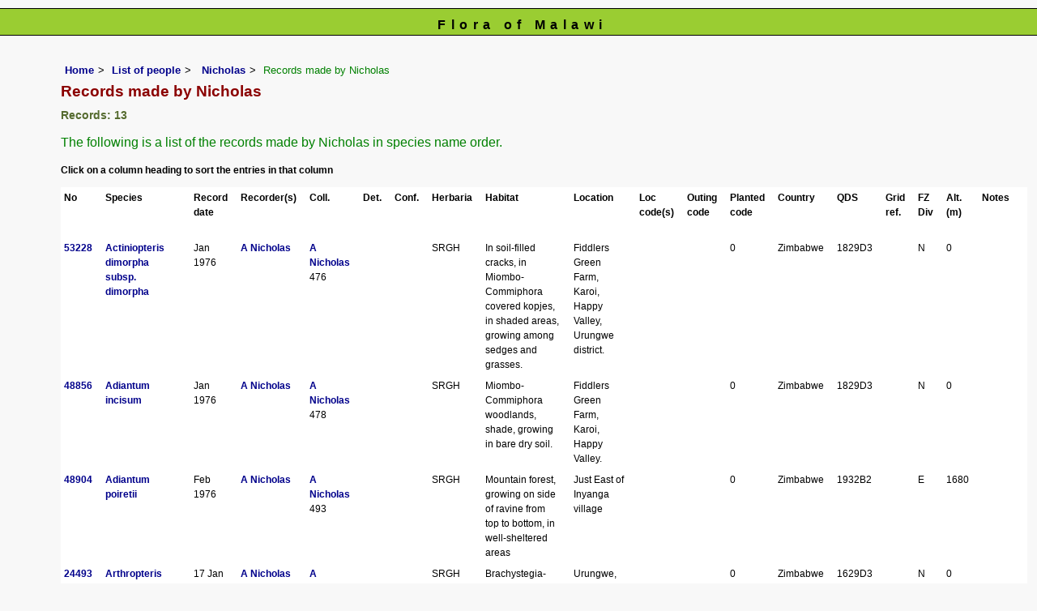

--- FILE ---
content_type: text/html; charset=UTF-8
request_url: https://www.malawiflora.com/speciesdata/utilities/utility-display-records-by-person.php?person_id=304
body_size: 15076
content:
<!DOCTYPE html>
<html lang="en">
<head><!-- Google tag (gtag.js) -->
<script async src="https://www.googletagmanager.com/gtag/js?id=G-H0W4J642Z2"></script>
<script>
  window.dataLayer = window.dataLayer || [];
  function gtag(){dataLayer.push(arguments);}
  gtag('js', new Date());

  gtag('config', 'G-H0W4J642Z2');
</script><title>Flora of Malawi: Records made by   Nicholas</title>
<meta charset="utf-8">
<meta name="description"
content="A web site containing information about the Flora of Malawi">

<meta name="author" content="Mark Hyde">
<meta name="viewport" content="width=device-width, initial-scale=1">
<link href="https://cdn.jsdelivr.net/npm/bootstrap@5.3.3/dist/css/bootstrap.min.css" rel="stylesheet" integrity="sha384-QWTKZyjpPEjISv5WaRU9OFeRpok6YctnYmDr5pNlyT2bRjXh0JMhjY6hW+ALEwIH" crossorigin="anonymous">

<script type="text/javascript" src="../../sorttable.js"></script>
<link rel="stylesheet" type="text/css" href="../../css/mal.css">

<link rel="icon" type="image/x-icon" href="../../favicons/mal-icon.png">
</head>
<body>
<div id="Header">Flora of Malawi</div>
<div class="container-fluid">
  <div class="row">
    <div class="col">

<div class="indent">

<ul class="breadcrumb">
    <li><a href="../../index.php">Home</a></li>
    <li><a href="../persons.php">List of people</a></li>
    <li><a href="../person-display.php?person_id=304"> Nicholas</a></li>
	<li>Records made by   Nicholas</li>
  </ul>

<h1>Records made by   Nicholas</h1>

<h2>Records: 13</h2>
<p class="wid95">The following is a list of the records made by  Nicholas in species name order.</p><p class="smalltext"><strong>Click on a column heading to sort the entries in that column</strong></p>	<!-- Main table containing records starts here -->
	<div class="table-responsive">
	<div class="table table-borderless">

	<table id="sort1_id" width="100%" class="records sortable" cellpadding="4" cellspacing="0" summary="List of records">
<tr><td><strong>No</strong></td><td><strong>Species</strong></td><td><strong>Record date</strong></td><td><strong>Recorder(s)</strong></td><td><strong>Coll.</strong></td><td><strong>Det.</strong></td><td><strong>Conf.</strong></td><td><strong>Herbaria</strong></td><td><strong>Habitat</strong></td><td><strong>Location</strong></td><td><strong>Loc code(s) </strong></td><td><strong>Outing code</strong></td><td><strong>Planted code </strong></td><td><strong>Country </strong></td><td><strong>QDS</strong></td><td><strong>Grid ref.</strong></td><td><strong>FZ Div</strong></td><td><strong>Alt. (m)</strong></td><td><strong>Notes</strong></td><td><strong>Lat</strong></td><td><strong>Long</strong></td><td><strong>Loc Acc Code</strong></td></tr>
<tr><td><a href="../species-record.php?record_id=53228">53228</a></td>
<td><a href="../species.php?species_id=100710">Actiniopteris dimorpha subsp. dimorpha</a></td>
<td> Jan 1976</td>
<td><a href="../person-display.php?person_id=304" title="Information about this recorder">A Nicholas</a><br></td>
<td><a href="../person-display.php?person_id=304" title="Information about this collector">A Nicholas</a> 476</td>
<td></td>
<td></td>
<td>SRGH<br></td>
<td>In soil-filled cracks, in Miombo-Commiphora covered kopjes, in shaded areas, growing among sedges and grasses.</td>
<td>Fiddlers Green Farm, Karoi, Happy Valley, Urungwe district.</td>
<td></td>
<td></td>
<td>0</td>
<td>Zimbabwe</td>
<td>1829D3</td>
<td></td>
<td>N</td>
<td>0</td>
<td><p></p></td>
<td>0.000000</td>
<td>0.000000</td>
<td>2</td></tr>
<tr><td><a href="../species-record.php?record_id=48856">48856</a></td>
<td><a href="../species.php?species_id=101000">Adiantum incisum</a></td>
<td> Jan 1976</td>
<td><a href="../person-display.php?person_id=304" title="Information about this recorder">A Nicholas</a><br></td>
<td><a href="../person-display.php?person_id=304" title="Information about this collector">A Nicholas</a> 478</td>
<td></td>
<td></td>
<td>SRGH<br></td>
<td>Miombo-Commiphora woodlands, shade, growing in bare dry soil.</td>
<td>Fiddlers Green Farm, Karoi, Happy Valley.</td>
<td></td>
<td></td>
<td>0</td>
<td>Zimbabwe</td>
<td>1829D3</td>
<td></td>
<td>N</td>
<td>0</td>
<td><p></p></td>
<td>0.000000</td>
<td>0.000000</td>
<td>2</td></tr>
<tr><td><a href="../species-record.php?record_id=48904">48904</a></td>
<td><a href="../species.php?species_id=101040">Adiantum poiretii</a></td>
<td> Feb 1976</td>
<td><a href="../person-display.php?person_id=304" title="Information about this recorder">A Nicholas</a><br></td>
<td><a href="../person-display.php?person_id=304" title="Information about this collector">A Nicholas</a> 493</td>
<td></td>
<td></td>
<td>SRGH<br></td>
<td>Mountain forest, growing on side of ravine from top to bottom, in well-sheltered areas </td>
<td>Just East of Inyanga village</td>
<td></td>
<td></td>
<td>0</td>
<td>Zimbabwe</td>
<td>1932B2</td>
<td></td>
<td>E</td>
<td>1680</td>
<td><p></p></td>
<td>0.000000</td>
<td>0.000000</td>
<td>2</td></tr>
<tr><td><a href="../species-record.php?record_id=24493">24493</a></td>
<td><a href="../species.php?species_id=102080">Arthropteris orientalis</a></td>
<td>17 Jan 1977</td>
<td><a href="../person-display.php?person_id=304" title="Information about this recorder">A Nicholas</a><br></td>
<td><a href="../person-display.php?person_id=304" title="Information about this collector">A Nicholas</a> 508</td>
<td></td>
<td></td>
<td>SRGH<br></td>
<td>Brachystegia-Julbernardia woodland. Rock crevices and under rock in shade in shallow and very humic soils.</td>
<td>Urungwe, Karoi, Fiddlers Green Farm</td>
<td></td>
<td></td>
<td>0</td>
<td>Zimbabwe</td>
<td>1629D3</td>
<td></td>
<td>N</td>
<td>0</td>
<td><p></p></td>
<td>0.000000</td>
<td>0.000000</td>
<td>0</td></tr>
<tr><td><a href="../species-record.php?record_id=53043">53043</a></td>
<td><a href="../species.php?species_id=102010">Athyrium schimperi</a></td>
<td> Feb 1976</td>
<td><a href="../person-display.php?person_id=304" title="Information about this recorder">A Nicholas</a><br></td>
<td><a href="../person-display.php?person_id=304" title="Information about this collector">A Nicholas</a> 494</td>
<td></td>
<td></td>
<td>SRGH<br></td>
<td>Mountain forest, growing on side of ravine, especially where it is well shaded. May be found growing in cracks of rocks and at base of trees.</td>
<td>Just East of Inyanga village, Nyanga district</td>
<td></td>
<td></td>
<td>0</td>
<td>Zimbabwe</td>
<td>1832B2</td>
<td></td>
<td>E</td>
<td>1680</td>
<td><p></p></td>
<td>0.000000</td>
<td>0.000000</td>
<td>2</td></tr>
<tr><td><a href="../species-record.php?record_id=30205">30205</a></td>
<td><a href="../species.php?species_id=101240">Cyathea dregei</a></td>
<td> Jul 1976</td>
<td><a href="../person-display.php?person_id=304" title="Information about this recorder">A Nicholas</a><br></td>
<td><a href="../person-display.php?person_id=304" title="Information about this collector">A Nicholas</a> 458</td>
<td></td>
<td></td>
<td>SRGH<br></td>
<td>Edge of river in riverine vegetation surrounded by pine forest</td>
<td>Inyanga, Troutbeck, Killarney</td>
<td></td>
<td></td>
<td>0</td>
<td>Zimbabwe</td>
<td>1832B2</td>
<td></td>
<td>E</td>
<td>1980</td>
<td><p></p></td>
<td>0.000000</td>
<td>0.000000</td>
<td>0</td></tr>
<tr><td><a href="../species-record.php?record_id=22417">22417</a></td>
<td><a href="../species.php?species_id=100210">Equisetum ramosissimum subsp. ramosissimum</a></td>
<td>13 Dec 1976</td>
<td><a href="../person-display.php?person_id=304" title="Information about this recorder">A Nicholas</a><br></td>
<td><a href="../person-display.php?person_id=304" title="Information about this collector">A Nicholas</a> 500</td>
<td></td>
<td></td>
<td>SRGH<br></td>
<td>Mountain riverine vegetation, from riveredge to edge of riverine vegetation, among grasses and sedges, common</td>
<td>Inyanga, Rochdale river</td>
<td></td>
<td></td>
<td>0</td>
<td>Zimbabwe</td>
<td></td>
<td></td>
<td>E</td>
<td>1645</td>
<td><p></p></td>
<td>0.000000</td>
<td>0.000000</td>
<td>0</td></tr>
<tr><td><a href="../species-record.php?record_id=40264">40264</a></td>
<td><a href="../species.php?species_id=100480">Hymenophyllum tunbridgense</a></td>
<td>1 Jan 1977</td>
<td><a href="../person-display.php?person_id=304" title="Information about this recorder">A Nicholas</a><br></td>
<td><a href="../person-display.php?person_id=304" title="Information about this collector">A Nicholas</a> 506</td>
<td></td>
<td></td>
<td>SRGH<br></td>
<td>In mountain cliffs on damp surface of rock faces. In sheltered positions. Often in small well shaded cavers dripping with moisture or shaded by rock overhanging.</td>
<td>Mount Inyangani near the Beacon, Inyanga</td>
<td><a href="../location-display.php?location_id=46" title="Information about Mt Nyangani, Nyanga">46</a>,<a href="../location-display.php?location_id=155" title="Information about Eastern Highlands Research Initiative: Nyanga area">155</a></td>
<td></td>
<td>0</td>
<td>Zimbabwe</td>
<td>1832B4</td>
<td></td>
<td>E</td>
<td>2600</td>
<td><p>In dense colonies forming a mat of leaving and dead ferns over the rock face</p></td>
<td>0.000000</td>
<td>0.000000</td>
<td>2</td></tr>
<tr><td><a href="../species-record.php?record_id=52692">52692</a></td>
<td><a href="../species.php?species_id=101630">Nephrolepis undulata</a></td>
<td>20 Jul 1975</td>
<td><a href="../person-display.php?person_id=304" title="Information about this recorder">A Nicholas</a><br></td>
<td><a href="../person-display.php?person_id=304" title="Information about this collector">A Nicholas</a> 464</td>
<td></td>
<td></td>
<td>SRGH<br></td>
<td>Wet bog. In riverine forest; growing in forest bordering the river; ground not very moist. </td>
<td>Pungwe River in Honde Valley, Nyanga district</td>
<td></td>
<td></td>
<td>0</td>
<td>Zimbabwe</td>
<td>1832B4</td>
<td></td>
<td>E</td>
<td>730</td>
<td><p></p></td>
<td>0.000000</td>
<td>0.000000</td>
<td>2</td></tr>
<tr><td><a href="../species-record.php?record_id=41873">41873</a></td>
<td><a href="../species.php?species_id=100120">Selaginella dregei</a></td>
<td> Feb 1976</td>
<td><a href="../person-display.php?person_id=304" title="Information about this recorder">A Nicholas</a><br></td>
<td><a href="../person-display.php?person_id=304" title="Information about this collector">A Nicholas</a> 490</td>
<td></td>
<td></td>
<td>SRGH<br></td>
<td>Riverine/miombo woodland, on round boulder bases, trees about 20' from river
</td>
<td>Aberdeen farm, Tributary of Inyangombi near bridge, Inyanga</td>
<td></td>
<td></td>
<td>0</td>
<td>Zimbabwe</td>
<td>1832B1</td>
<td></td>
<td>E</td>
<td>1355</td>
<td><p></p></td>
<td>0.000000</td>
<td>0.000000</td>
<td>2</td></tr>
<tr><td><a href="../species-record.php?record_id=42013">42013</a></td>
<td><a href="../species.php?species_id=100120">Selaginella dregei</a></td>
<td>21 Feb 1978</td>
<td><a href="../person-display.php?person_id=304" title="Information about this recorder">A Nicholas</a><br></td>
<td><a href="../person-display.php?person_id=304" title="Information about this collector">A Nicholas</a> 522</td>
<td></td>
<td></td>
<td>SRGH<br></td>
<td>Open to semishade, shallow soil on kopje
</td>
<td>Rushinga, Nyamasato, Masaso Tribal Trust land</td>
<td></td>
<td></td>
<td>0</td>
<td>Zimbabwe</td>
<td>1632C1</td>
<td></td>
<td>N</td>
<td>850</td>
<td><p></p></td>
<td>0.000000</td>
<td>0.000000</td>
<td>2</td></tr>
<tr><td><a href="../species-record.php?record_id=41825">41825</a></td>
<td><a href="../species.php?species_id=100100">Selaginella goudotiana var. abyssinica</a></td>
<td> Feb 1976</td>
<td><a href="../person-display.php?person_id=304" title="Information about this recorder">A Nicholas</a><br></td>
<td><a href="../person-display.php?person_id=304" title="Information about this collector">A Nicholas</a> 487</td>
<td></td>
<td></td>
<td>SRGH<br></td>
<td>On and at base of rock at side of waterfall, usually in shallow soil
</td>
<td>Kloppers Garden, Troutbeck</td>
<td></td>
<td></td>
<td>0</td>
<td>Zimbabwe</td>
<td></td>
<td></td>
<td>E</td>
<td>610</td>
<td><p></p></td>
<td>0.000000</td>
<td>0.000000</td>
<td>0</td></tr>
<tr><td><a href="../species-record.php?record_id=52532">52532</a></td>
<td><a href="../species.php?species_id=101700">Thelypteris confluens</a></td>
<td>24 Jan 1976</td>
<td><a href="../person-display.php?person_id=304" title="Information about this recorder">A Nicholas</a><br></td>
<td><a href="../person-display.php?person_id=304" title="Information about this collector">A Nicholas</a> 479</td>
<td></td>
<td></td>
<td>SRGH<br></td>
<td>Riverine veld forming extensive colonies amongst thick grass; gowing on waterlogged ground.</td>
<td>Inyanga village area, near Rochdale River, East of Holiday Hotel.</td>
<td></td>
<td></td>
<td>0</td>
<td>Zimbabwe</td>
<td>1832B1</td>
<td></td>
<td>E</td>
<td>1710</td>
<td><p></p></td>
<td>0.000000</td>
<td>0.000000</td>
<td>2</td></tr>
</table>

	</div> <!-- close table class -->
	</div> <!-- close table-responsive class -->
<br>
<!-- End of record section -->

<ul class="breadcrumb">
    <li><a href="../../index.php">Home</a></li>
    <li><a href="../persons.php">List of people</a></li>
    <li><a href="../person-display.php?person_id=304"> Nicholas</a></li>
	<li>Records made by   Nicholas</li>
  </ul>
 

</div><!-- Close "indent" div here -->
</div> <!-- close col -->
</div> <!-- close row -->
 </div> <!-- close container-fluid -->

<hr>
<div class="tiny"><strong>Copyright: 

Mark Hyde, Bart Wursten, Petra Ballings and Meg Coates Palgrave, 2014-26</strong><br><br>
<strong>Hyde, M.A., Wursten, B.T.,  Ballings, P. &  Coates Palgrave, M.</strong> 
<strong>(2026)</strong>. <em>Flora of Malawi: Records made by   Nicholas.</em> <br>https://www.malawiflora.com/speciesdata/utilities/utility-display-records-by-person.php?person_id=304, retrieved 30 January 2026<br><br>Site software last modified: 11 June 2025 8:33am (GMT +2)<br><a href="../../terms.php">Terms of use</a><br>
</div> <script src="https://cdn.jsdelivr.net/npm/bootstrap@5.3.3/dist/js/bootstrap.bundle.min.js" integrity="sha384-YvpcrYf0tY3lHB60NNkmXc5s9fDVZLESaAA55NDzOxhy9GkcIdslK1eN7N6jIeHz" crossorigin="anonymous"></script> 
 
</body>
</html>
